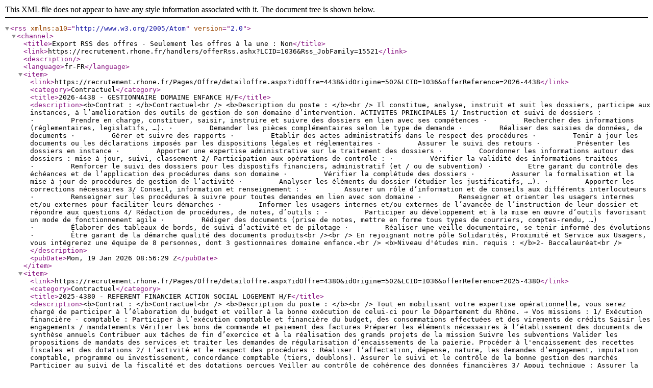

--- FILE ---
content_type: text/xml; charset=utf-8
request_url: https://recrutement.rhone.fr/handlers/offerRss.ashx?LCID=1036&Rss_JobFamily=15521
body_size: 22256
content:
<?xml version="1.0" encoding="UTF-8"?>
<rss xmlns:a10="http://www.w3.org/2005/Atom" version="2.0">
  <channel>
    <title>Export RSS des offres - Seulement les offres à la une : Non</title>
    <link>https://recrutement.rhone.fr/handlers/offerRss.ashx?LCID=1036&amp;Rss_JobFamily=15521</link>
    <description />
    <language>fr-FR</language>
    <item>
      <link>https://recrutement.rhone.fr/Pages/Offre/detailoffre.aspx?idOffre=4438&amp;idOrigine=502&amp;LCID=1036&amp;offerReference=2026-4438</link>
      <category>Contractuel</category>
      <title>2026-4438 - GESTIONNAIRE DOMAINE ENFANCE H/F</title>
      <description>&lt;b&gt;Contrat : &lt;/b&gt;Contractuel&lt;br /&gt;
&lt;b&gt;Description du poste : &lt;/b&gt;&lt;br /&gt;
Il constitue, analyse, instruit et suit les dossiers, participe aux instances, à l’amélioration des outils de gestion de son domaine d’intervention.
ACTIVITES PRINCIPALES
1/ Instruction et suivi de dossiers :
·         Prendre en charge, constituer, saisir, instruire et suivre des dossiers en lien avec ses compétences
·         Rechercher des informations (réglementaires, legislatifs, …).
·         Demander les pièces complémentaires selon le type de demande
·         Réaliser des saisies de données, de documents
·         Gérer et suivre des rapports
·         Etablir des actes administratifs dans le respect des procédures
·         Tenir à jour les documents ou les déclarations imposés par les dispositions légales et réglementaires
·         Assurer le suivi des retours
·         Présenter les dossiers en instance
·         Apporter une expertise administrative sur le traitement des dossiers
·         Coordonner les informations autour des dossiers : mise à jour, suivi, classement
2/ Participation aux opérations de contrôle :
·         Vérifier la validité des informations traitées
·         Renforcer le suivi des dossiers pour les dispostifs financiers, administratif (et / ou de subvention)
·         Etre garant du contrôle des échéances et de l’application des procédures dans son domaine
·         Vérifier la complétude des dossiers
·         Assurer la formalisation et la mise à jour de procédures de gestion de l’activité
·         Analyser les éléments du dossier (étudier les justificatifs, …).
·         Apporter les corrections nécessaires
3/ Conseil, information et renseignement :
·         Assurer un rôle d’information et de conseils aux différents interlocuteurs
·         Renseigner sur les procédures à suivre pour toutes demandes en lien avec son domaine
·         Renseigner et orienter les usagers internes et/ou externes pour faciliter leurs démarches
·         Informer les usagers internes et/ou externes de l’avancée de l’instruction de leur dossier et répondre aux questions

4/ Rédaction de procédures, de notes, d’outils :
·         Participer au développement et à la mise en œuvre d’outils favorisant un mode de fonctionnement agile
·         Rédiger des documents (prise de notes, mettre en forme tous types de courriers, comptes-rendu, …)
·         Élaborer des tableaux de bords, de suivi d’activité et de pilotage
·         Réaliser une veille documentaire, se tenir informé des évolutions
·         Être garant de la démarche qualité des documents produits&lt;br /&gt;&lt;br /&gt;
En rejoignant notre pôle Solidarités, Proximité et Service aux Usagers, vous intégrerez une équipe de 8 personnes, dont 3 gestionnaires domaine enfance.&lt;br /&gt;
&lt;b&gt;Niveau d'études min. requis : &lt;/b&gt;2- Baccalauréat&lt;br /&gt;
</description>
      <pubDate>Mon, 19 Jan 2026 08:56:29 Z</pubDate>
    </item>
    <item>
      <link>https://recrutement.rhone.fr/Pages/Offre/detailoffre.aspx?idOffre=4380&amp;idOrigine=502&amp;LCID=1036&amp;offerReference=2025-4380</link>
      <category>Contractuel</category>
      <title>2025-4380 - REFERENT FINANCIER ACTION SOCIAL LOGEMENT H/F</title>
      <description>&lt;b&gt;Contrat : &lt;/b&gt;Contractuel&lt;br /&gt;
&lt;b&gt;Description du poste : &lt;/b&gt;&lt;br /&gt;
Tout en mobilisant votre expertise opérationnelle, vous serez chargé de participer à l’élaboration du budget et veiller à la bonne exécution de celui-ci pour le Département du Rhône.

→ Vos missions :
1/ Exécution financière - comptable :
Participer à l’exécution comptable et financière du budget, des consommations effectuées et des virements de crédits
Saisir les engagements / mandatements
Vérifier les bons de commande et paiement des factures
Préparer les éléments nécessaires à l’établissement des documents de synthèse annuels
Contribuer aux tâches de fin d’exercice et à la réalisation des grands projets de la mission
Suivre les subventions
Valider les propositions de mandats des services et traiter les demandes de régularisation d’encaissements de la paierie.
Procéder à l'encaissement des recettes fiscales et des dotations

2/ L’activité et le respect des procédures :
Réaliser l’affectation, dépense, nature, les demandes d’engagement, imputation comptable, programme ou investissement, concordance comptable (tiers, doublons).
Assurer le suivi et le contrôle de la bonne gestion des marchés
Participer au suivi de la fiscalité et des dotations perçues
Veiller au contrôle de cohérence des données financières

3/ Appui technique :
Assurer la supervision et l’accompagnement techniques des équipes
Prendre en charge les dossiers comptables complexes

4/ Outils de suivi :
Mettre en place et tenir à jour des tableaux de bord, des graphiques
Réaliser une veille technique
Participer à la conception des nouvelles procédures
Participer à la création et mettre à jour des fiches d'affectation, fiches financières (immobilisation, …)
Réaliser des états, des notes d’analyse, indicateurs d’alerte sur le suivi des dépenses

5/Gestion administrative
Participer au suivi administratif de la direction notamment en lien avec l’exécution financière (parapheur, courrier…)&lt;br /&gt;&lt;br /&gt;
Vous êtes à la recherche d'une opportunité pour mettre à profit vos compétences en Gestion administrative au sein d’une Collectivité Territoriale dynamique et innovante ? Rejoignez le Département du Rhône, nous avons l’offre d’emploi idéale pour vous !

Qui sommes-nous ?
Le Département du Rhône est une collectivité locale composée de 1800 collaborateurs, répartis sur tout le territoire. Nous accompagnons près de 400 000 habitants au quotidien et œuvrons en faveur de la santé, l’éducation, la culture, la mobilité et l’aménagement du territoire.
 
En rejoignant notre Pôle Solidarités Proximité et Service aux usagers – Direction Action Social Insertion Logement vous intégrerez une équipe de 26 personnes, dont un référent financier et un gestionnaire financier sous la responsabilité de la directrice de la direction. Notre équipe s'inscrit en véritable partenaire des pôles de notre collectivité et accompagne les usagers du département.&lt;br /&gt;
&lt;b&gt;Niveau d'études min. requis : &lt;/b&gt;2- Baccalauréat&lt;br /&gt;
</description>
      <pubDate>Sat, 17 Jan 2026 23:05:37 Z</pubDate>
    </item>
    <item>
      <link>https://recrutement.rhone.fr/Pages/Offre/detailoffre.aspx?idOffre=4395&amp;idOrigine=502&amp;LCID=1036&amp;offerReference=20020-4395</link>
      <category>Titulaire/Contractuel</category>
      <title>20020-4395 - RESPONSABLE DE SECTEUR ACCUEIL QUALITE ET PARCOURS USAGERS - SECTEUR NORD H/F</title>
      <description>&lt;b&gt;Contrat : &lt;/b&gt;Titulaire/Contractuel&lt;br /&gt;
&lt;b&gt;Description du poste : &lt;/b&gt;&lt;br /&gt;
Vous aurez la charge de :
 
Pilotage stratégique et contribution au projet de pôle
Analyser les informations communiquées par la Direction et formuler des propositions pour décliner le projet de pôle sur votre territoire. 
Contribuer à la mise en œuvre de la stratégie du Pôle et de la Direction en la traduisant en actions concrètes, en mobilisant les équipes autour d’une vision commune. 
Piloter les projets en constituant, organisant, coordonnant et animant les équipes projets
Gestion et contrôle des moyens 
Évaluer et contrôler les moyens alloués pour la réalisation des missions du Département sur le territoire. 
Garantir une utilisation optimale des ressources dans le respect des objectifs fixés. 
Management et animation des équipes 
Manager l’équipe accueil en collaboration avec le Coordonnateur Logistique, en impulsant les bonnes pratiques et en organisant la vie de l’équipe. 
Partager avec son directeur les évolutions des métiers, les besoins de recrutement, de formations identifiées afin de contribuer à la construction des stratégies (GPEC),  
Participer au recrutement et superviser la mise en place du processus d’intégration,  
Être sponsor de la formation auprès de ses équipes en apportant du sens, en veillant à la présence des collaborateurs en formation et en évaluant l’impact de celle-ci sur leur pratique professionnelle, 
Assurer un rôle de personne ressource sur les situations complexes et accompagner les collaborateurs dans leur montée en compétences. 

Management des activités et qualité de service 
Coordonner les activités en garantissant la qualité des prestations : suivi des indicateurs, optimisation des processus, accompagnement au changement. 
Veiller à la continuité de service au sein de la Direction. 
Décliner une politique transversale de qualité du parcours usagers au sein des Maisons du Rhône en remettant les attentes des usagers au cœur de l’offre de service  
Garantir l’ouverture et de la fermeture des sites sous sa responsabilité, en lien avec le coordonnateur logistique/vie des sites, et dans le respect de la règlementation  
Favoriser la gestion des flux, l’identification des accueils dans une logique de qualité d’accueil et d’harmonisation entre les sites  
Décliner les outils nécessaires à l’exercice de la mission accueil et proposer les ajustements organisationnels nécessaires, en s’assurant de leur appropriation par les agents placés sous sa responsabilité &lt;br /&gt;&lt;br /&gt;
Vous êtes à la recherche d'une opportunité pour mettre à profit vos compétences en management sur un poste porteur de sens au quotidien dans un collectif dynamique et motivé ? Rejoignez le Département du Rhône et l'Accueil Qualité et Parcours Usagers, nous avons l’offre d’emploi idéale pour vous ! 
 

Le Conseil départemental du Rhône est une collectivité territoriale composée de 1800 collaborateurs, répartis sur tout le territoire. Nous accompagnons près de 400 000 habitants au quotidien et œuvrons en faveur de la santé, l’éducation, la culture, la mobilité et l’aménagement du territoire. 
 

Vous intégrerez la Direction Accueil, Qualité et Parcours Usagers, le responsable de secteur  joue un rôle pivot entre la direction et les équipes, en garantissant le respect du projet institutionnel et la bonne exécution des prestations délivrées aux usagers externes ou internes 
Vous pilotez les équipes de la Direction Accueil, Qualité et Parcours Usagers du secteur Nord constituées de 22 agents, situées en territoires (Anse, Villefranche sur Saône, Beaujeu et Belleville).&lt;br /&gt;
&lt;b&gt;Niveau d'études min. requis : &lt;/b&gt;6- Autres&lt;br /&gt;
</description>
      <pubDate>Fri, 16 Jan 2026 23:05:36 Z</pubDate>
    </item>
    <item>
      <link>https://recrutement.rhone.fr/Pages/Offre/detailoffre.aspx?idOffre=4321&amp;idOrigine=502&amp;LCID=1036&amp;offerReference=20149-4321</link>
      <category>Titulaire/Contractuel</category>
      <category>29, 31 Cours de la Liberté 69483  Lyon</category>
      <title>20149-4321 - RESPONSABLE DE LA MISSION ADMINISTRATIVE ET RESSOURCES H/F</title>
      <description>&lt;b&gt;Contrat : &lt;/b&gt;Titulaire/Contractuel&lt;br /&gt;
&lt;b&gt;Description du poste : &lt;/b&gt;&lt;br /&gt;

Véritable chef d’orchestre administratif, avec l’appui de votre équipe, vous serez chargé de fluidifier, structurer et dynamiser les fonctions support, assurant un levier d’efficacité, de cohérence et de sérénité pour l’ensemble des directions.
1)      Pilotage et animation de la mission administrative et ressource
Manager  et accompagner une équipe de 7 personnes (référent administratif, assistants de direction, assistants administratifs…)
Optimiser et assurer le suivi des ressources affectées aux directions et au pôle (finances, RH, marchés publics) : définition et recensement des besoins, suivi budgétaire…
Concevoir et mettre en œuvre des outils de suivi et d’amélioration continue des pratiques administratives afin d’harmoniser les méthodes, professionnaliser les équipes et sécuriser les processus grâce à des référentiels, guides et trames partagés.
Coordonner la communication interne et externe du pôle, en lien avec les services dédiés. Valoriser les actions menées et conduire un suivi précis des évènements réalisés. Proposer les actions de promotion et de communication à développer
2) Pilotage stratégique des productions administratives / sécurisation juridique des actes et procédures
Orchestrer le processus de rédaction, validation et transmission des notes, dossiers internes et rapports à destination de l’assemblée départementale. Garantir des productions administratives de qualité, cohérentes et livrées dans les délais, en appui aux décisions stratégiques
Veiller à la conformité réglementaire des actes produits par le pôle. Fiabiliser les pratiques, anticiper les risques juridiques et apporter un appui expert aux équipes.

3) Animation réseau
Coopérer avec les collaborateurs du Pôle et autres acteurs (partenaires, collectivités, socioprofessionnels …).
Participer et/ou animer des réunions, des groupes de travail&lt;br /&gt;&lt;br /&gt;

Vous êtes à la recherche d'une opportunité pour mettre à profit vos compétences au sein d’une Collectivité Territoriale dynamique et innovante ? Rejoignez le Département du Rhône, nous avons l’offre d’emploi idéale pour vous !
Qui sommes-nous ?
Le Département du Rhône est une collectivité locale composée de 1800 collaborateurs, répartis sur tout le territoire. Nous accompagnons près de 500 000 d'habitants au quotidien et œuvrons en faveur de la santé, l’éducation, la culture, la mobilité et l’aménagement du territoire.
Votre future équipe :
Vous rejoignez  le Pôle Aménagement et Exploitation , composé de 500 collaborateurs et de 5 Directions, qui porte les compétences obligatoires des routes, du patrimoine immobilier des collèges et de l’ingénierie technique et d’autre part les ressources de la collectivité en moyens logistiques et patrimoine immobilier départemental ainsi que les mobilités.
Vous travaillerez au sein de la Direction des missions transversales  qui a pour but de coordonner les ressources, de venir en appui et de créer des synergies entre les directions. Notre équipe s'inscrit en véritable partenaire et facilitateur au sein du pôle pour renforcer la cohérence de l’action départementale.&lt;br /&gt;
&lt;b&gt;Niveau d'études min. requis : &lt;/b&gt;4- Master ou MBA&lt;br /&gt;
</description>
      <pubDate>Thu, 15 Jan 2026 23:05:33 Z</pubDate>
    </item>
    <item>
      <link>https://recrutement.rhone.fr/Pages/Offre/detailoffre.aspx?idOffre=3845&amp;idOrigine=502&amp;LCID=1036&amp;offerReference=2025-3845</link>
      <category>Contractuel</category>
      <title>2025-3845 - MEDECIN PMI à temps complet ou partiel - Vaugneray H/F</title>
      <description>&lt;b&gt;Contrat : &lt;/b&gt;Contractuel&lt;br /&gt;
&lt;b&gt;Description du poste : &lt;/b&gt;&lt;br /&gt;
Le Médecin de PMI réalise des missions de consultations médicales, bilans de santé scolaire, suivi des enfants confiés, rencontres partenariales (CMP, autres). Il participe à la continuité médicale de l’ensemble du territoire et du département, en collaboration avec ses confrères.

Missions détaillées :
1) Consultations médicales :
◦ Réaliser des consultations générales ou spécialisées, incluant des actes techniques (vaccinations),
◦ Prévenir et dépister le handicap des enfants,
◦ Accompagner l’enfant et sa famille dans le domaine médical,
◦ Assurer le suivi médical et rédiger les rapports nécessaires.

2) Participation à la politique de santé :
◦ Développer et animer les filières de santé, pour répondre aux besoins réels du terrain,
◦ Contribuer à la résorption des dossiers en stock sur le territoire.

3) Accompagnement des parcours de santé :
◦ Identifier et analyser les besoins des usagers,
◦ Assurer le suivi des situations individuelles,
◦ Suivre la santé des enfants confiés aux familles d’accueil.

4) Appui technique et conseil aux équipes :
◦ Apporter une expertise sur les dossiers complexes et soutenir les professionnels,
◦ Participer aux commissions et collaborer avec les partenaires territoriaux,
◦ Veiller à l’application des procédures,
◦ Participer à l’homogénéisation des pratiques médicales et à l’adaptation des
méthodologies,
◦ Assurer une veille technique et réglementaire.

5) Évaluation et amélioration des activités :
◦ Élaborer bilans et tableaux de bord,
◦ Analyser les résultats et proposer des améliorations,
◦ Collecter et exploiter les données statistiques.&lt;br /&gt;&lt;br /&gt;
Vous souhaitez mettre votre expertise médicale au service d’une mission de santé publique porteuse de sens, au sein d’un collectif engagé et dynamique ?
Rejoignez le Département du Rhône, nous avons l’offre idéale pour vous !
Le Département du Rhône est une collectivité locale composée de 1800 collaborateurs répartis sur tout le territoire. Nous accompagnons près de 440.000 habitants au quotidien et œuvrons dans de nombreux domaines : accompagnement des personnes âgées et porteuses de handicap, enfance, santé, insertion, éducation, culture, mobilité, aménagement du territoire...
Vous intégrerez la Direction Proximité PMI et Modes d’Accueil du Jeune Enfant, sur le bassin de Vaugneray, et rejoindrez une équipe pluridisciplinaire composée notamment de sages-femmes, infirmières puéricultrices, psychologues et gestionnaires.
 Vous travaillerez en partenariat avec les autres domaines des Solidarités, en particulier les services Enfance, Social et Autonomie.
 Notre équipe intervient en véritable partenaire des pôles de la collectivité et accompagne les usagers du Département.&lt;br /&gt;
&lt;b&gt;Niveau d'études min. requis : &lt;/b&gt;5- Doctorat&lt;br /&gt;
</description>
      <pubDate>Thu, 15 Jan 2026 08:57:35 Z</pubDate>
    </item>
    <item>
      <link>https://recrutement.rhone.fr/Pages/Offre/detailoffre.aspx?idOffre=4287&amp;idOrigine=502&amp;LCID=1036&amp;offerReference=20097-4287</link>
      <category>Titulaire/Contractuel</category>
      <title>20097-4287 - Chargé de relations partenariales autonomie H/F</title>
      <description>&lt;b&gt;Contrat : &lt;/b&gt;Titulaire/Contractuel&lt;br /&gt;
&lt;b&gt;Description du poste : &lt;/b&gt;&lt;br /&gt;
Dans le cadre des activités liées à l’autonomie et aux Personnes Âgées-Personnes Handicapées (PA-PH), vous serez chargé(e) d’accompagner les établissements et services accompagnant des adultes vulnérables (personnes âgées et adultes ayant un handicap) : contrôle financier et évaluation de la qualité de l’accompagnement des résidents.



Rattaché(e) à la Directrice Adjointe, vous aurez la charge de :

Étudier et contrôler les budgets prévisionnels et les budgets réalisés dans le cadre de la campagne budgétaire des établissements,
Rédiger l’analyse financière, l’instruction des plans pluriannuels d’investissement et des demandes de subvention,
Rédiger des notes d’analyse à destination des élus et de la Direction Générale sur les établissements et projets relevant de sa compétence,
Analyser, contrôler, vérifier la conformité des dossiers dans le respect des procédures règlementaires,
Évaluer et négocier des Contrats Pluriannuels d’Objectifs et de Moyens et assurer les dialogues de gestion avec les structures,
Assurer le contrôle des établissements (conformité, inspection),
Contribuer à des projets ou réflexions menés par la Direction,
Travailler au quotidien en transversalité avec les professionnels des autres directions.
&lt;br /&gt;&lt;br /&gt;
Vous êtes à la recherche d'une opportunité pour valoriser vos compétences sur un poste porteur de sens au quotidien et dans un collectif dynamique et motivé ?
Rejoignez le Département du Rhône et la Direction Accompagnement à l’autonomie, nous avons l’offre d’emploi idéale pour vous !


Le Département du Rhône est une collectivité locale composée de 1800 collaborateurs, répartis sur tout le territoire. Nous accompagnons près de 470 000 habitants au quotidien et œuvrons dans de nombreux domaines : accompagnement des personnes âgées et porteuses de handicap, enfance, santé, insertion, éducation, culture, mobilité, aménagement du territoire...
Vous intégrez la Direction Accompagnement à l’Autonomie, qui accompagne les Personnes Âgées et les Personnes Handicapées de notre territoire.


Rattaché(e) au Service Relations Partenariales et Gestion de l’Offre en Établissement, vous intégrez une équipe de 5 Chargés de Relations Partenariales.
Vous travaillez en étroite collaboration avec différents services du Département et serez placé(e) sous l’autorité de la Directrice Adjointe en charge des services de proximité et des établissements.


Notre équipe s'inscrit en véritable partenaire des pôles de notre collectivité et accompagne les usagers du Département du Rhône.
&lt;br /&gt;
&lt;b&gt;Niveau d'études min. requis : &lt;/b&gt;4- Master ou MBA&lt;br /&gt;
</description>
      <pubDate>Wed, 14 Jan 2026 15:16:47 Z</pubDate>
    </item>
    <item>
      <link>https://recrutement.rhone.fr/Pages/Offre/detailoffre.aspx?idOffre=4402&amp;idOrigine=502&amp;LCID=1036&amp;offerReference=21163-4402</link>
      <category>Titulaire/Contractuel</category>
      <title>21163-4402 - ASSISTANT DIRECTEUR MUSEE ET MEDIATHEQUE H/F</title>
      <description>&lt;b&gt;Contrat : &lt;/b&gt;Titulaire/Contractuel&lt;br /&gt;
&lt;b&gt;Description du poste : &lt;/b&gt;&lt;br /&gt;
Véritable appui aux directions, vous contribuez au bon fonctionnement des établissements en assurant des missions transversales d’organisation, de coordination et de gestion administrative.
Vos missions principales :
Accueil et interface
Assurer l’accueil physique et téléphonique des usagers
Etre l’interface entre les Directeurs, le Directeur Général Adjoint, les services internes et les partenaires extérieurs
Gérer les agendas des directions et le calendrier des événements

Organisation des réunions
Organiser les réunions et séances de travail (logistique, réservations de salles, matériels, véhicules)
Préparer, saisir et mettre en forme les documents nécessaires
Réaliser des recherches documentaires
Assurer la prise de notes et la rédaction des comptes rendus


Gestion et suivi des dossiers
Constituer, préparer et suivre les dossiers administratifs
Gérer les rapports aux assemblées
Rédiger notes, synthèses et documents divers
Veiller au respect des procédures et des délais
Suivre les projets et activités des directions
Coordination et appui aux directions
Suivre les absences, déplacements, courriers et parapheurs
Assurer les commandes de fournitures et matériels
Participer à la création, l’harmonisation et la mise à jour d’outils de gestion et de procédures internes
Mettre à jour tableaux de bord et bases de données
Diffuser les communications et gérer les boîtes mails génériques
Être référent(e) informatique et archivage pour les directions
Veiller au respect des échéanciers institutionnels

Missions transversales
Participer à la continuité de service au sein du pôle Éducation et Territoire
Assurer le lien avec les fonctions supports (logistique, service informatique, ressources humaines, bâtiments…)
Suivre les événements des établissements culturels&lt;br /&gt;&lt;br /&gt;
Le Département du Rhône, fort de près de 1 800 agents, agit au quotidien pour le bien-être de 1,9 million d’habitants. Il œuvre dans des domaines variés tels que la solidarité, l’éducation, la culture et le développement territorial, en plaçant l’humain et le service public au cœur de son action.
Vous intégrerez le pôle Éducation et Territoire, au sein des directions du Musée de Saint-Romain-en-Gal et de la Médiathèque départementale.
 En tant qu’assistant(e) de direction mutualisé(e), vous travaillerez en étroite collaboration avec les équipes de direction et les services, dans un environnement culturel stimulant et collaboratif.
Vous souhaitez mettre vos compétences organisationnelles et relationnelles au service de la culture et du service public ?
Rejoignez le Département du Rhône, une collectivité dynamique engagée dans la valorisation de ses équipements culturels et de ses territoires !&lt;br /&gt;
&lt;b&gt;Niveau d'études min. requis : &lt;/b&gt;2- Baccalauréat&lt;br /&gt;
</description>
      <pubDate>Tue, 13 Jan 2026 08:28:11 Z</pubDate>
    </item>
    <item>
      <link>https://recrutement.rhone.fr/Pages/Offre/detailoffre.aspx?idOffre=4432&amp;idOrigine=502&amp;LCID=1036&amp;offerReference=2026-4432</link>
      <category>Stage</category>
      <title>2026-4432 - ASSISTANT PROJET SITE ARCHÉOLOGIQUE H/F</title>
      <description>&lt;b&gt;Contrat : &lt;/b&gt;Stage&lt;br /&gt;
&lt;b&gt;Description du poste : &lt;/b&gt;&lt;br /&gt;
Vous contribuerez à la préparation des opérations scientifiques et archéologiques
Vous apporterez une assistance à l'archéologue responsable du site archéologique pour le suivi de ce programme en travaillant sur les volets scientifiques, logistiques et administratifs.
Vous serez associé au projet de fouille archéologique durant toute la durée de l'opération de terrain et des phases de post-fouille de l'année 2026.
Vous participerez à la mise en place des actions en lien avec les publics ayant pour objectif de diffuser les connaissances lors d'événements du musées, d'évènements nationaux, de visites et d'ateliers.
Vous participerez activement aux collaborations avec les laboratoires de recherche du CNRS et des Universités.
Vous contribuerez aux productions scientifiques ainsi qu'à des projets de valorisation du site archéologique en lien avec le site internet du musée ainsi que les réseaux sociaux.
&lt;br /&gt;&lt;br /&gt;
Vous rejoignez notre Direction du Musée et site gallo-romain, Mission archéologie, vous intégrerez une équipe de 4 personnes.&lt;br /&gt;
&lt;b&gt;Niveau d'études min. requis : &lt;/b&gt;4- Master ou MBA&lt;br /&gt;
</description>
      <pubDate>Mon, 12 Jan 2026 13:36:20 Z</pubDate>
    </item>
    <item>
      <link>https://recrutement.rhone.fr/Pages/Offre/detailoffre.aspx?idOffre=4429&amp;idOrigine=502&amp;LCID=1036&amp;offerReference=2026-4429</link>
      <category>Stage</category>
      <title>2026-4429 - TRAVAILLEUR SOCIAL ENFANCE H/F</title>
      <description>&lt;b&gt;Contrat : &lt;/b&gt;Stage&lt;br /&gt;
&lt;b&gt;Description du poste : &lt;/b&gt;&lt;br /&gt;
L'assistant de service social évalue, analyse la situation de la personne et coconstruit un plan d'actions négocié et contractualisé. Dans le cadre de l'évaluation, il identifie les ressources du territoire pour orienter la personne vers les partenaires adaptés.
Il intervient soit en individuel (intervention sociale d'aide à la personne), soit en collectif (travail social collectif).
Il est amené à élaborer et conduire des projets d'accompagnement social. Il travaille au sein d'une équipe pluriprofessionnelle et est en lien avec des partenaires du territoire.
Il initie et participe à des actions collectives et de groupes, dans une dynamique d'équipe, de partenariat et de réseau en favorisant l'implication des personnes.
Il promeut des actions de prévention et participe au développement social en complémentarité avec d'autres intervenants.
Il peut être amené à effectuer des visites à domicile et des accompagnements extérieurs.&lt;br /&gt;&lt;br /&gt;
Vous rejoignez notre direction Proximité prévention et protection de l’enfance vous intégrerez une équipe d’une dizaine de personnes.
&lt;br /&gt;
&lt;b&gt;Niveau d'études min. requis : &lt;/b&gt;3- Licence&lt;br /&gt;
</description>
      <pubDate>Mon, 12 Jan 2026 08:48:10 Z</pubDate>
    </item>
    <item>
      <link>https://recrutement.rhone.fr/Pages/Offre/detailoffre.aspx?idOffre=4428&amp;idOrigine=502&amp;LCID=1036&amp;offerReference=2026-4428</link>
      <category>Stage</category>
      <title>2026-4428 - CHARGE DE MISSION EAU ET AGRICULTURE H/F</title>
      <description>&lt;b&gt;Contrat : &lt;/b&gt;Stage&lt;br /&gt;
&lt;b&gt;Description du poste : &lt;/b&gt;&lt;br /&gt;
Eau &amp; agriculture :
Faciliter le transfert de connaissance aux agriculteurs pour s’adapter à un climat plus instable. Vous participez à la mise en place de cette action : Il s’agira de recenser les acteurs locaux (organisme technique, centre de recherche, groupe d’agriculteurs, lycée agricole…), identifier les expérimentations, initiatives et solutions techniques déjà menées sur ce thème et d’identifier comment mieux soutenir ces travaux et faciliter la mise en œuvre de ces innovations par les agriculteurs (sensibilisation, formation, aide à la transition,).
Pérenniser l’agriculture sur un territoire en déprise », sur une dizaine de communes de l’ouest lyonnais où l’agriculture recule (crise arboricole, spéculation foncière) malgré des atouts (réseau d’irrigation, périmètre de protection des espaces agricoles). Vous participerez à la mise en œuvre de l’action : Il s’agit, en soutien des acteurs locaux (collectivités, OPA), d’identifier et mener des actions autour de 3 axes : optimiser l’eau pour l’agriculture, faciliter l’installation et la transmission, remobiliser le foncier agricole.
Eau potable :
Vous participerez à la préparation d’une étude de sécurisation en eau potable sur une partie du territoire départemental, comprenant l’identification des ressources mobilisées et leur degré de disponibilité, les difficultés hydrauliques des infrastructures associées de transfert ou d’interconnexion existante. Le travail effectué pourra également porter sur l’aspect montage prévisionnel opérationnel et financier de la solution technique retenue.
Vous participerez en parallèle, à la réalisation d’un audit des consommations en eau potable, des sites du conseil départemental (collèges, centre techniques, bâtiments administratifs) à l’intérieur d’un sous bassin versant concerné par une ressource en déficit quantitatif, afin de proposer des pistes d’optimisation et de réduction des consommations.&lt;br /&gt;&lt;br /&gt;
Vous rejoignez notre direction action territoriale et partenariat, vous intégrerez une équipe d’une dizaine de personnes.&lt;br /&gt;
&lt;b&gt;Niveau d'études min. requis : &lt;/b&gt;4- Master ou MBA&lt;br /&gt;
</description>
      <pubDate>Mon, 12 Jan 2026 08:27:12 Z</pubDate>
    </item>
    <item>
      <link>https://recrutement.rhone.fr/Pages/Offre/detailoffre.aspx?idOffre=4426&amp;idOrigine=502&amp;LCID=1036&amp;offerReference=2026-4426</link>
      <category>Stage</category>
      <title>2026-4426 - TRAVAILLEUR SOCIAL H/F</title>
      <description>&lt;b&gt;Contrat : &lt;/b&gt;Stage&lt;br /&gt;
&lt;b&gt;Description du poste : &lt;/b&gt;&lt;br /&gt;
L'assistant de service social évalue, analyse la situation de la personne et coconstruit un plan d'actions négocié et contractualisé. Dans le cadre de l'évaluation, il identifie les ressources du territoire pour orienter la personne vers les partenaires adaptés.
Il intervient soit en individuel (intervention sociale d'aide à la personne), soit en collectif (travail social collectif).
Il est amené à élaborer et conduire des projets d'accompagnement social. Il travaille au sein d'une équipe pluriprofessionnelle et est en lien avec des partenaires du territoire.
Il initie et participe à des actions collectives et de groupes, dans une dynamique d'équipe, de partenariat et de réseau en favorisant l'implication des personnes.
Il promeut des actions de prévention et participe au développement social en complémentarité avec d'autres intervenants.
Il peut être amené à effectuer des visites à domicile et des accompagnements extérieurs.&lt;br /&gt;&lt;br /&gt;
Vous rejoignez notre direction Proximité Action social insertion logement – secteur Ouest vous intégrerez une équipe de 12 personnes.&lt;br /&gt;
&lt;b&gt;Niveau d'études min. requis : &lt;/b&gt;3- Licence&lt;br /&gt;
</description>
      <pubDate>Mon, 12 Jan 2026 08:15:44 Z</pubDate>
    </item>
    <item>
      <link>https://recrutement.rhone.fr/Pages/Offre/detailoffre.aspx?idOffre=4284&amp;idOrigine=502&amp;LCID=1036&amp;offerReference=20198-4284</link>
      <category>Titulaire/Contractuel</category>
      <title>20198-4284 - CHARGE D'OPERATION ETUDES ET TRAVAUX VOIRIE H/F</title>
      <description>&lt;b&gt;Contrat : &lt;/b&gt;Titulaire/Contractuel&lt;br /&gt;
&lt;b&gt;Description du poste : &lt;/b&gt;&lt;br /&gt;

Tout en mobilisant votre expertise technique, vous serez chargé de suivre la réalisation des études externalisées et d’assurer la maîtrise d'œuvre travaux (création d’un giratoire, confortement d’un talus …).

1)      Pilotage de petites opérations, des études aux travaux des missions préalables (géotechnique, trafics, topographie, …) aux études techniques de faisabilité, AVP, PRO et DCE.
Suivre les études en lien avec les bureaux d’études externes
Assurer le lien avec les entreprises pour les phases préalables aux travaux (géotechnique, topographie, concessionnaires de réseaux, …..)
Constituer les pièces administratives du DCE et analyser les offres des entreprises
Coordonner les interventions des entreprises et des partenaires (ex : concessionnaires de réseaux)
Suivre les travaux (réunions hebdomadaires et suivi financier)
Être garant du respect des procédures techniques, administratives et financières des opérations en phase travaux

2)      Participation à des projets importants
Être en binôme avec un chef de projet du service pour les projets plus importants lors de la phase d’élaboration (enquêtes, études phase PRO et DCE) puis pendant la phase travaux
&lt;br /&gt;&lt;br /&gt;

Vous êtes à la recherche d'une opportunité pour mettre à profit vos compétences au sein d’une Collectivité Territoriale dynamique et innovante ? Rejoignez le Département du Rhône, nous avons l’offre d’emploi idéale pour vous !
Qui sommes-nous ?
Le Département du Rhône est une collectivité locale composée de 1800 collaborateurs, répartis sur tout le territoire. Nous accompagnons près de près de 500 000 d'habitants au quotidien et œuvrons en faveur de la santé, l’éducation, la culture, la mobilité et l’aménagement du territoire.
Votre future équipe :
En rejoignant le service aménagement routier et maîtrise d’œuvre, de la Direction Infrastructures et Mobilité, vous intégrerez une équipe de 5 personnes sous la responsabilité du chef de service. Vous travaillerez en étroite collaboration avec les autres services de la Direction (services Voirie des plateaux techniques de Mornant, Tarare, Villefranche, service maintien du patrimoine routier…) et de nombreux acteurs externes (bureaux d‘études, entreprises, concessionnaires, partenaires locaux, communes.…)&lt;br /&gt;
&lt;b&gt;Niveau d'études min. requis : &lt;/b&gt;3- Licence&lt;br /&gt;
</description>
      <pubDate>Sat, 10 Jan 2026 23:05:28 Z</pubDate>
    </item>
    <item>
      <link>https://recrutement.rhone.fr/Pages/Offre/detailoffre.aspx?idOffre=4260&amp;idOrigine=502&amp;LCID=1036&amp;offerReference=20949-4260</link>
      <category>Titulaire/Contractuel</category>
      <title>20949-4260 - CHEF D'EQUIPE VOIRIE VINDRY H/F</title>
      <description>&lt;b&gt;Contrat : &lt;/b&gt;Titulaire/Contractuel&lt;br /&gt;
&lt;b&gt;Description du poste : &lt;/b&gt;&lt;br /&gt;
Tout en mobilisant votre expertise technique, vous serez chargé d’encourager, de cadrer et de soutenir les équipes en les motivant par des objectifs.  À ce titre, vous devrez prendre des décisions, transmettre et partager les informations. Par ailleurs, vous soutiendrez vos équipes sur le terrain dans leurs missions d’entretien, de maintenance et de sécurité du réseau routier départemental et de ses dépendances, pour le Département du Rhône.
 → Missions
1-Coordination et suivi des activités de l’équipe :
Planifier et gérer l’activité
Piloter, suivre et coordonner les interventions techniques de l’équipe
Contrôler la réalisation des tâches
Informer, alerter, faire valider et rendre compte à son manager des résultats des projets et activités placées sous sa responsabilité
2-Animation et motivation de l’équipe :
Organiser et animer des réunions et des rencontres individuelles, favoriser les échanges
Instaurer un climat favorisant la dynamique collective
Gérer les conflits                                                                       
3- Garanti du respect des procédures :
Diffuser les bonnes pratiques
Garantir les règles d’hygiène et de sécurité, de procédures
Identifier les risques professionnels

4- Intervention sur le terrain :
Décliner opérationnellement les orientations politiques de son domaine d’intervention
Être force de proposition sur les méthodes de travail à améliorer
Assurer des missions de référent
Participer à des groupes de travail
Effectuer des astreintes
5-Encadrement des ressources humaines sous sa responsabilité :
Évaluer, repérer les potentiels des équipes
Réaliser les entretiens d’évaluation
Accompagner les collaborateurs dans leur parcours professionnel
Participer au recrutement des collaborateur
Mettre en œuvre le processus d’intégration des nouveaux collaborateurs
Assurer la formation des collaborateurs

&lt;br /&gt;&lt;br /&gt;
Vous êtes à la recherche d'une opportunité pour mettre à profit vos compétences en voirie au sein d’une Collectivité Territoriale dynamique et innovante ? Rejoignez le Département du Rhône, nous avons l’offre d’emploi idéale pour vous !
→ Qui sommes-nous ?
Le Département du Rhône est une collectivité locale composée de 1800 collaborateurs, répartis sur tout le territoire. Nous accompagnons près de 1,9 million d'habitants au quotidien et œuvrons en faveur de la santé, l’éducation, la culture, la mobilité et l’aménagement du territoire.
→ Descriptif pôle + Votre future équipe :
En rejoignant notre pôle Routes, Logistique et Nouvelles mobilités et la Direction Infrastructures et Mobilités vous intégrerez une équipe de 3 chefs d’équipe et de 15 agents de voirie. Vous travaillerez en étroite collaboration avec le Service Voirie Ouest, centre d’exploitation de Vindry Sur Turdine sous la responsabilité du chef de centre. Notre équipe s'inscrit en véritable partenaire des pôles de notre collectivité et accompagne les usagers du Département.&lt;br /&gt;
</description>
      <pubDate>Fri, 09 Jan 2026 14:48:29 Z</pubDate>
    </item>
    <item>
      <link>https://recrutement.rhone.fr/Pages/Offre/detailoffre.aspx?idOffre=4376&amp;idOrigine=502&amp;LCID=1036&amp;offerReference=20961-4376</link>
      <category>Titulaire/Contractuel</category>
      <title>20961-4376 - AGENT DE VOIRIE VINDRY sur TURDINE H/F</title>
      <description>&lt;b&gt;Contrat : &lt;/b&gt;Titulaire/Contractuel&lt;br /&gt;
&lt;b&gt;Description du poste : &lt;/b&gt;&lt;br /&gt;
Tout en mobilisant votre expertise technique, vous serez chargé d’assurer l’entretien, la maintenance et la sécurité du réseau routier départemental et de ses dépendances, pour le Département du Rhône.
 → Missions
1- Entretien de la route et de ses dépendances :
Réaliser des travaux d'entretien préventif et correctif
Effectuer le fauchage, le bûcheronnage, la tonte et le ramassage des détritus
Entretenir les réseaux d’assainissement et traiter les nids de poule
Réaliser le balisage et le débalisage des chantiers et des déviations
Balayer mécaniquement ou manuellement les voies
Nettoyer les panneaux, bornes et équipements de la route
Nettoyer et entretenir le matériel utilisé

2- Sécurité :
Sécuriser les secteurs d'intervention par un balisage approprié.
Effectuer son travail en veillant à la sécurité de soi-même, des usagers et des collègues
Respecter et appliquer les règles d'hygiène et de sécurité au travail
3 - Utilisation de matériel et interventions :
Conduire des camions ou des engins
Utiliser et entretenir des engins et équipements spécifiques liés à l'entretien et à la sécurité des routes
Réaliser des interventions ponctuelles et organisées sur différents secteurs.
4- Compte rendu et amélioration continue :
Rendre compte des tâches effectuées
Proposer des pistes d'amélioration pour l'entretien ou les processus&lt;br /&gt;&lt;br /&gt;
Vous êtes à la recherche d'une opportunité pour mettre à profit vos compétences en voirie au sein d’une Collectivité Territoriale dynamique et innovante ? Rejoignez le Département du Rhône, nous avons l’offre d’emploi idéale pour vous !
→ Qui sommes-nous ?
Le Département du Rhône est une collectivité locale composée de 1800 collaborateurs, répartis sur tout le territoire. Nous accompagnons près de 1,9 million d'habitants au quotidien et œuvrons en faveur de la santé, l’éducation, la culture, la mobilité et l’aménagement du territoire.
→ Descriptif pôle + Votre future équipe :
En rejoignant notre pôle Routes, Logistique et Nouvelles mobilités et la Direction Infrastructures et Mobilités vous intégrerez une équipe de 14 agents de voirie. Vous travaillerez en étroite collaboration avec le Service Voirie Ouest, centre d’exploitation de Vindry Sur Turdine sous la responsabilité de deux chefs d’équipes et du chef de centre. Notre équipe s'inscrit en véritable partenaire des pôles de notre collectivité et accompagne les usagers du Département.&lt;br /&gt;
</description>
      <pubDate>Fri, 09 Jan 2026 14:31:46 Z</pubDate>
    </item>
    <item>
      <link>https://recrutement.rhone.fr/Pages/Offre/detailoffre.aspx?idOffre=4424&amp;idOrigine=502&amp;LCID=1036&amp;offerReference=2026-4424</link>
      <category>Stage</category>
      <title>2026-4424 - TECHNICEN SANTE ET SECURITE DES BATIMENTS H/F</title>
      <description>&lt;b&gt;Contrat : &lt;/b&gt;Stage&lt;br /&gt;
&lt;b&gt;Description du poste : &lt;/b&gt;&lt;br /&gt;
Vous accompagnez le technicien santé et sécurité des bâtiments dans la mise en place du programme de suivi de la qualité de l’air dans les bâtiments du Département
Vous suivez le prestataire, le planning, le contrôle des rapports dans le respect des interventions
Vous Participez à l’établissement des plans d’actions.
Vous participez aux campagnes d’évaluation du radon et des matériaux et produits contenant de l’amiante.&lt;br /&gt;&lt;br /&gt;
Vous rejoignez notre Direction Immobilier et Patrimoine vous intégrerez une équipe de 20 personnes.&lt;br /&gt;
</description>
      <pubDate>Fri, 09 Jan 2026 13:58:31 Z</pubDate>
    </item>
    <item>
      <link>https://recrutement.rhone.fr/Pages/Offre/detailoffre.aspx?idOffre=4358&amp;idOrigine=502&amp;LCID=1036&amp;offerReference=2025-4358</link>
      <category>Titulaire/Contractuel</category>
      <title>2025-4358 - TECHNICIEN EXPLOITATION MAINTENANCE BATIMENT H/F</title>
      <description>&lt;b&gt;Contrat : &lt;/b&gt;Titulaire/Contractuel&lt;br /&gt;
&lt;b&gt;Description du poste : &lt;/b&gt;&lt;br /&gt;
Tout en mobilisant votre expertise, vous serez chargé de la réalisation de travaux d’aménagement et d’assurer le bon fonctionnement des bâtiments; patrimoine composé de collèges, de centres d’exploitation routier et de bureaux (Maisons du Rhône).

1) Gestion de l’exploitation et de la maintenance des installations
·         Vérifier, analyser les consommations et conseiller les utilisateurs,
·         Contrôler la performance des matériels et équipements (vérifications, tests, relevés périodiques),
·         Organiser et suivre la maintenance des installations  et des sites. S’assurer de la bonne réalisation des contrôles périodiques et réglementaires des équipements. Préparer les commissions locales de sécurité en lien avec les responsables ERP.
·         Assurer le suivi des interventions de la maintenance préventive,
·         Suivre les contrats de maintenance
·         Suivre et piloter les demandes d'intervention via les GMAO Département et entreprises prestataires

2) Pilotage de travaux
·         Réaliser des projets d’aménagement de petite et moyenne importance :
·         Procéder à des estimations/simulations financières des travaux,
·         Travailler en transversalité avec les différents services du Département et coordonner les différents intervenants et partenaires (entreprises, fournisseurs, maîtres d’œuvre, ….),
·         Assurer le suivi et la surveillance des travaux
·         Participer au recueil des besoins en travaux annuels en apportant sa connaissance des sites et proposer des travaux techniques,
&lt;br /&gt;&lt;br /&gt;
Vous êtes à la recherche d'une opportunité pour mettre à profit vos compétences au sein d’une Collectivité Territoriale dynamique et innovante ? Rejoignez le Département du Rhône, nous avons l’offre d’emploi idéale pour vous !
Qui sommes-nous ?
Le Département du Rhône est une collectivité locale composée de 1800 collaborateurs, répartis sur tout le territoire. Nous accompagnons près de 400 000 habitants au quotidien et œuvrons en faveur de la santé, l’éducation, la culture, la mobilité et l’aménagement du territoire.
Votre future équipe :
En rejoignant notre service bâtiment Sud vous intégrerez une équipe de 36 personnes. Vous travaillerez en étroite collaboration avec les techniciens et managers du service, ainsi qu’avec les autres services de la Direction, les autres directions de la collectivité (Direction Education jeunesse…) ainsi qu’avec le personnel des collèges et les entreprises.
Notre équipe s'inscrit en véritable partenaire des pôles de notre collectivité et accompagne les usagers du département.

&lt;br /&gt;
&lt;b&gt;Niveau d'études min. requis : &lt;/b&gt;3- Licence&lt;br /&gt;
</description>
      <pubDate>Thu, 08 Jan 2026 14:05:16 Z</pubDate>
    </item>
    <item>
      <link>https://recrutement.rhone.fr/Pages/Offre/detailoffre.aspx?idOffre=4418&amp;idOrigine=502&amp;LCID=1036&amp;offerReference=2026-4418</link>
      <category>Contractuel</category>
      <title>2026-4418 - CHEF DE CUISINE COLLEGE H/F</title>
      <description>&lt;b&gt;Contrat : &lt;/b&gt;Contractuel&lt;br /&gt;
&lt;b&gt;Description du poste : &lt;/b&gt;&lt;br /&gt;
1) Réalisation culinaire :  
Mettre en œuvre des techniques culinaires  
Appliquer des recettes  
Assurer et contrôler la préparation et l'élaboration des plats  
Assurer la cuisson des plats et le réchauffage des plats  
Assurer la mise en valeur des plats  
 
2) Hygiène et sécurité :  
Appliquer les règles d'hygiène et de sécurité liées à l'utilisation des matériaux, outils, produits...  
Réaliser le plan de maîtrise sanitaire  
  
3)Service :  
Assurer le service aux usagers (remplissage et distribution des assiettes)  
  
4) Marchandises et stocks :  
Gérer et contrôler les stocks, leur roulement  
Réception des marchandises  
Effectuer des commandes auprès des fournisseurs  
  
5)Nettoyage :  
Assurer le nettoyage des équipements spéciaux  
Assurer le nettoyage du matériel utilisé et des sols  
  
6)Activités complémentaires :  
En fonction de son périmètre d'intervention, livrer les repas dans la cuisine satellite dont il a la responsabilité  
Apporter une aide ponctuelle à la plonge si besoin &lt;br /&gt;&lt;br /&gt;
En rejoignant notre Pôle Éducation, vous intégrerez une équipe de 4 personnes, dont 1 chef de cuisine. Notre équipe s'inscrit en véritable partenaire des pôles de notre collectivité et accompagne nos collaborateurs et les usagers du Département.&lt;br /&gt;
&lt;b&gt;Niveau d'études min. requis : &lt;/b&gt;1- Diplôme technique&lt;br /&gt;
</description>
      <pubDate>Wed, 07 Jan 2026 14:05:04 Z</pubDate>
    </item>
    <item>
      <link>https://recrutement.rhone.fr/Pages/Offre/detailoffre.aspx?idOffre=4386&amp;idOrigine=502&amp;LCID=1036&amp;offerReference=20770-4386</link>
      <category>Titulaire/Contractuel</category>
      <title>20770-4386 - Responsable d'Equipe PMI et Modes d'Accueil du Jeune Enfant - Secteur Nord H/F</title>
      <description>&lt;b&gt;Contrat : &lt;/b&gt;Titulaire/Contractuel&lt;br /&gt;
&lt;b&gt;Description du poste : &lt;/b&gt;&lt;br /&gt;
Tout en mobilisant votre expertise managériale, vous serez chargé(e) de piloter l’équipe localisée à Villefranche-sur-Saône, pour le Département du Rhône, garantissant le respect du projet institutionnel ainsi que la bonne exécution des prestations délivrées aux usagers.
Vous œuvrez au quotidien pour la mise en œuvre des actions liées à la Protection Maternelle Infantile sur votre secteur d’intervention.

Missions principales :


Rattaché(e) à la Responsable de Proximité, vous aurez la charge de :


1. Management et animation des équipes pluridisciplinaires :
Mobiliser, animer et accompagner les équipes dans la mise en place de l’offre de service PMI et le pilotage de l’activité, à l’aide d’outils de suivi et d’indicateurs,
Accompagner les équipes dans le développement de leurs pratiques professionnelles, en lien avec l’offre de service PMI,
Organiser la vie collective de l’équipe (réunions, animations, rencontres individuelles),
Accompagner la montée en compétences et l’évolution professionnelle des agents.


2. Pilotage opérationnel des activités PMI et Accueil du Jeune Enfant :


En lien avec l’offre de service PMI :
Piloter l’activité sur la base d’indicateurs d’activités mensuels,
Organiser, coordonner et assurer la mise en œuvre quotidienne des actions PMI (permanences, consultations, visites à domicile, bilans de santé, actions collectives…).,
Assurer le suivi, le contrôle et l’accompagnement des Assistants maternels, des établissements d’accueil du jeune enfant et des accueils de loisirs et de jeunesse,
Garantir la continuité de service, le respect des délais de traitement et la qualité des prestations rendues aux familles et aux professionnels.


3. Expertise et gestion des situations complexes :
Apporter une expertise santé/petite enfance en mobilisant les professionnels compétents pour répondre aux enjeux du territoire,
Participer à la coordination et l’évaluation des informations préoccupantes (volet pédiatrique, accompagnement parental et développement de l’enfant),
Être identifié(e) comme personne-ressource sur les situations sociales ou médico-sociales complexes, assurer le reporting et prendre des décisions adaptées.


4. Ressources humaines et organisation de l’activité :
Participer activement aux processus RH : recrutements, intégration, formation, développement des compétences,
Contribuer à la conduite du changement et à l’amélioration continue de l’organisation.


5. Représentation institutionnelle et travail en réseau :
Représenter la Direction et la collectivité au sein des groupes de travail internes et externes,
Développer, animer et entretenir le réseau de partenaires locaux (lien avec les collectivités territoriales, relais petite enfance, CAF…),
Travailler au quotidien en transversalité avec les autres directions et services.&lt;br /&gt;&lt;br /&gt;
Vous êtes à la recherche d'une opportunité pour valoriser vos compétences en management sur un poste porteur de sens au quotidien et dans un collectif dynamique et motivé ?
Rejoignez le Département du Rhône, nous avons l’offre d’emploi idéale pour vous !


Le Département du Rhône est une collectivité locale composée de 1800 collaborateurs, répartis sur tout le territoire. Nous accompagnons près de 470 000 habitants au quotidien et œuvrons dans de nombreux domaines : accompagnement des personnes âgées et porteuses de handicap, enfance, santé, insertion, éducation, culture, mobilité, aménagement du territoire...


Vous intégrerez la Direction Proximité PMI et Modes d’Accueil du Jeune Enfant, qui accompagne les usagers et familles de notre territoire.
Vous pilotez et accompagnez une équipe pluridisciplinaire de 10 professionnels, composée de 2 Médecins, 1 Psychologue, 5 Infirmiers et Puéricultrices, 1 Sage-Femme et 1 Assistant de gestion. Vous travaillerez en étroite collaboration avec différents services du Département et serez placé(e) sous l’autorité de la Responsable de Proximité du secteur Nord.
Vous serez rattaché(e) à l’Antenne Départementale de Villefranche-sur-Saône mais vous serez amené(e) à vous déplacer sur le territoire Nord et plus largement sur l’ensemble du Département, en cas de besoin.&lt;br /&gt;
&lt;b&gt;Niveau d'études min. requis : &lt;/b&gt;3- Licence&lt;br /&gt;
</description>
      <pubDate>Wed, 07 Jan 2026 08:14:18 Z</pubDate>
    </item>
    <item>
      <link>https://recrutement.rhone.fr/Pages/Offre/detailoffre.aspx?idOffre=4122&amp;idOrigine=502&amp;LCID=1036&amp;offerReference=20207-4122</link>
      <category>Titulaire/Contractuel</category>
      <title>20207-4122 - GEOMATICIEN H/F</title>
      <description>&lt;b&gt;Contrat : &lt;/b&gt;Titulaire/Contractuel&lt;br /&gt;
&lt;b&gt;Description du poste : &lt;/b&gt;&lt;br /&gt;

Tout en mobilisant votre expertise technique, vous serez chargé d’exploiter les données géographiques, accompagner les services dans l’utilisation du SIG, et contribuer à une gestion innovante du territoire
Missions :
1/ Administration des bases de données :
-        Participer à la production de nouvelles données en lien avec les services opérationnels dans les domaines de compétences du département (vectorisation et harmonisation de données SIG externes).
-        Garantir la fiabilité et la mise à jour des données existantes
-        Organiser et planifier les mises à jour des données selon les besoins et sollicitations des services (ex : Cadastre).
-        Administrer le  Web-SIG : administration des données numériques et SIG métiers (collecte, catalogage, structuration, mises à disposition, mises à jour, gestion des couches SIG …) maintien en condition opérationnel et évolutions de certains outils (QGIS).
-        Être force de proposition pour le développement de nouvelles cartographies

2/ Gestion de l’open data
-        Repérer les données géographiques et non géographiques à publier (cadastre, voirie, réseaux, bornes de recharge, etc.).
-        Assurer la qualité, la mise à jour régulière des données et leur conformité aux formats ouverts (CSV, GeoJSON, etc.).
-        Concevoir des cartes thématiques et interactives pour les services demandeurs (risques, urbanisme, équipements).
-        Contribuer à des projets Open Data externes. Participer à des initiatives Open Data régionales/nationales (datARA ; data.gouv) et suivre les évolutions technologiques du domaine.
-        Gérer des référentiels de données numériques existants et piloter le développement de nouveaux référentiels transverses.

3/Expertise technique / Accompagnement des services
-        Former les services internes à la structuration des données pour l'Open Data et aux bonnes pratiques de diffusion.
-        Accompagner les utilisateurs producteurs de cartes du Département et assurer le support auprès des utilisateurs sur les logiciels de cartographie (QGIS).&lt;br /&gt;&lt;br /&gt;

Vous êtes à la recherche d'une opportunité pour mettre à profit vos compétences au sein d’une Collectivité Territoriale dynamique et innovante ? Rejoignez le Département du Rhône, nous avons l’offre d’emploi idéale pour vous !
Qui sommes-nous ?
Le Département du Rhône est une collectivité locale composée de 1800 collaborateurs, répartis sur tout le territoire. Nous accompagnons près de 400 000 d'habitants au quotidien et œuvrons en faveur de la santé, l’éducation, la culture, la mobilité et l’aménagement du territoire.
Votre future équipe :
En rejoignant le service management de projets et de la donnée, vous intégrez une équipe de 3 personnes. Vous travaillerez en grande transversalité avec les autres services de la direction, les directions du Département et les partenaires extérieurs.
Notre équipe s'inscrit en véritable partenaire des pôles de notre collectivité et accompagne nos collaborateurs et les usagers du Département.&lt;br /&gt;
&lt;b&gt;Niveau d'études min. requis : &lt;/b&gt;3- Licence&lt;br /&gt;
</description>
      <pubDate>Tue, 06 Jan 2026 18:02:39 Z</pubDate>
    </item>
    <item>
      <link>https://recrutement.rhone.fr/Pages/Offre/detailoffre.aspx?idOffre=4416&amp;idOrigine=502&amp;LCID=1036&amp;offerReference=21411-4416</link>
      <category>Titulaire/Contractuel</category>
      <title>21411-4416 - CHARGE D'OPERATION VOIRIE H/F</title>
      <description>&lt;b&gt;Contrat : &lt;/b&gt;Titulaire/Contractuel&lt;br /&gt;
&lt;b&gt;Description du poste : &lt;/b&gt;&lt;br /&gt;
Tout en mobilisant votre expertise technique, vous serez chargé du pilotage des travaux  d’entretien, de maintenance et de sécurité sur le réseau routier départemental et de ses dépendances ainsi que le pilotage et la maitrise d’œuvre d’opérations d’aménagement d’infrastructure routière et de ses dépendances.
Vos missions :
Réaliser des études relatives aux projets d’entretien et d’aménagement
Assurer la maitrise d’œuvre et la mise en œuvre des projets, des travaux, des chantiers et la coordination des interventions sur voirie et ouvrage d’art et dépendances de la définition du besoin à la réception définitive des travaux, y compris le suivi du foncier.
Procéder à des interventions d’entretien et de surveillance sur le réseau routier. Assurer la coordination des interventions, de la définition du besoin à la réception définitive des travaux.
Assurer la coordination des interventions, de la définition du besoin à la réception définitive des travaux,
  
S’assurer  du bon déroulé des opérations : respect des procédures techniques, administratives et comptables.
  
Réaliser l’instruction de dossiers liés aux demandes des tiers en matière de gestion du domaine public (rédaction renseignements notaires, permissions de voirie, arrêtés, avis sur actes d’urbanisme, suivi des documents d’urbanisme (SCOT-PLU…).
  
Proposer une expertise technique afin d’accompagner les services internes et les collectivités sur des thématiques d’aménagement Voirie.
  
Effectuer des astreintes de patrouilleur (VH) et / ou de cadre d’astreinte en viabilité hivernale, sur son secteur.&lt;br /&gt;&lt;br /&gt;
Vous êtes à la recherche d'une opportunité pour mettre à profit vos compétences au sein d’une Collectivité Territoriale dynamique et innovante ? Rejoignez le Département du Rhône, nous avons l’offre d’emploi idéale pour vous !
Qui sommes-nous ?
Le Département du Rhône est une collectivité locale composée de 1800 collaborateurs, répartis sur tout le territoire. Nous accompagnons près de près de 400 000 d'habitants au quotidien et œuvrons en faveur de la santé, l’éducation, la culture, la mobilité et l’aménagement du territoire.
Votre future équipe :
Vous intégrez le service Voirie Ouest.
L’équipe du plateau technique basée à Tarare, est composée de deux chargés d’aménagement voirie, quatre chargés d’entretien et trois assistants techniques et comptables avec qui vous êtes amenés à travailler au quotidien et sous la responsabilité du chef de service et de son adjoint. Notre équipe s'inscrit en véritable partenaire des pôles de notre collectivité et accompagne nos collaborateurs et les usagers du Département.&lt;br /&gt;
&lt;b&gt;Niveau d'études min. requis : &lt;/b&gt;2- Baccalauréat&lt;br /&gt;
</description>
      <pubDate>Mon, 05 Jan 2026 15:06:17 Z</pubDate>
    </item>
  </channel>
</rss>